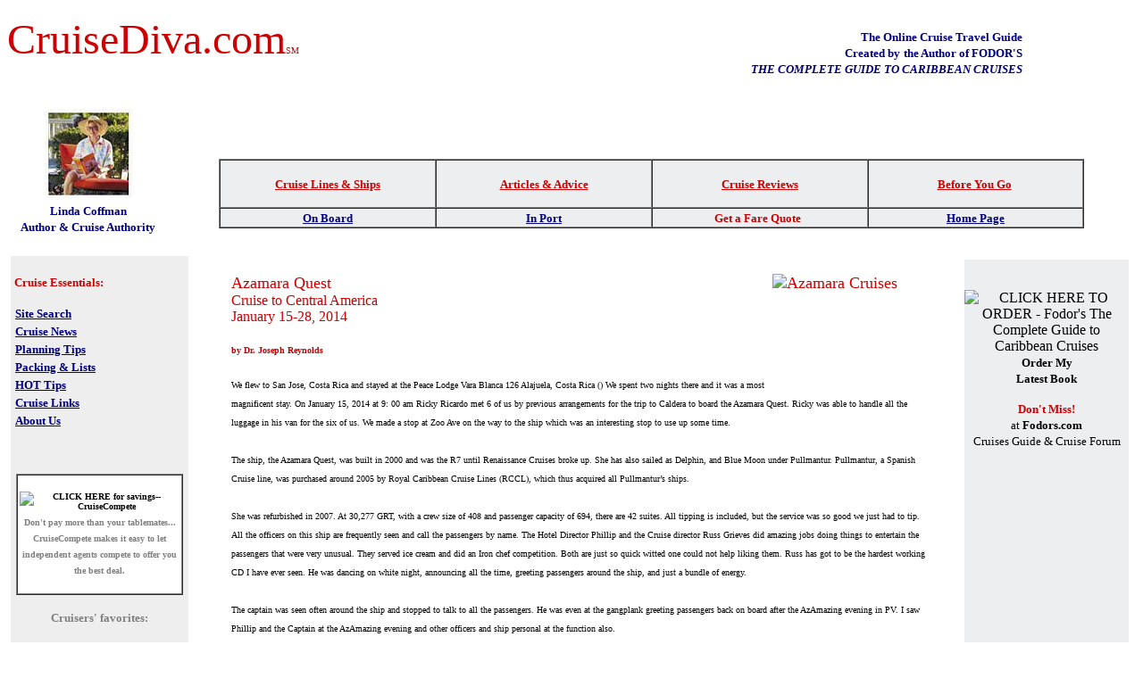

--- FILE ---
content_type: text/html; charset=utf-8
request_url: http://cruisediva.com/az_quest_4.htm
body_size: 8337
content:
<!DOCTYPE html>
<html xmlns:p="urn:schemas-microsoft-com:office:powerpoint" xmlns:v="urn:schemas-microsoft-com:vml" xmlns:o="urn:schemas-microsoft-com:office:office">
<head>
  <meta http-equiv="content-type" content="text/html; charset=utf-8">
  <title>Azamara Quest Cruise Review, from Cruise Diva's Cruise Planner</title>
  <meta name="description" content="Cruise Diva's Cruise Planner">
  <style fprolloverstyle="">
  A:hover {font-family: Verdana; font-size: 10pt; color: #FF0000}
  </style>
  <style type="text/css">
  .style1 {
        color: #CC0000;
  }
  .style2 {
        font-size: large;
  }
  .style9 {
        font-size: x-small;
        color: #808080;
        text-align: center;
        font-family: Verdana;
  }
  .style10 {
        text-align: left;
  }
  .style11 {
        font-size: medium;
  }
  .style12 {
        font-size: x-small;
  }
  .style13 {
        color: #000000;
  }
  </style>
</head>
<body bgproperties="fixed" link="#000080">
  <p align="center" vlink="#000080" alink="#000080"></p>
  <table border="0" width="90%" cellspacing="0" cellpadding="0">
    <tr>
      <td width="50%" valign="top"><font face="Verdana" color="#CC0000" size="7">CruiseDiva.com<font face="Verdana" color="#CC0000" size="1">SM</font></font></td>
      <td width="50%" valign="middle">
        <p align="right"><b><font size="2" face="Verdana" color="#000080">The Online Cruise Travel Guide<br></font></b> <font color="#000080" face="Verdana" size="2"><b>Created by</b></font> <font face="Verdana" size="2"><b><font color="#000080">the Author of&nbsp;FODOR'S<i><br>
        &nbsp; THE COMPLETE GUIDE TO CARIBBEAN CRUISES</i></font></b></font></p>
      </td>
    </tr>
  </table>
  <table border="0" width="100%" cellpadding="2">
    <tr>
      <td width="14%" valign="middle">
        <p align="center"><a name="t" id="t"><font face="Verdana" size="1"><font color="#FFFFFF">t</font></font></a><a href="/"><font face="Verdana" size="4"><img src="/coffman100.jpg" border="0" width="100" height="100" alt="Linda Coffman's CruiseDiva.com"></font></a><b><font face="Verdana" size="1" color="#808080"><br></font> <font face="Verdana" color="#000080" size="2">Linda Coffman<br>
        Author &amp; Cruise Authority</font></b></p>
      </td>
      <td width="86%" valign="middle">
        <font face="Verdana" color="#CC0000" size="2"></font>
        <div align="center">
          <font face="Verdana" color="#CC0000" size="2"></font>
          <p align="left"><font face="Verdana" color="#CC0000" size="2">
           
          <script type="text/javascript" src="http://pagead2.googlesyndication.com/pagead/show_ads.js"></script></font></p>
          <p><font face="Verdana" color="#CC0000" size="2"></font></p>
          <p align="left"><font face="Verdana" color="#CC0000" size="2"></font></p>
          <table border="1" width="90%" bgcolor="#ECEEF0" bordercolorlight="#FFFFFF" cellspacing="0" bordercolordark="#FFFFFF">
            <tr>
              <td width="25%" valign="middle" align="center">
                <a href="/cruiseline_profiles.htm"><font face="Verdana" color="#CC0000" size="2"><font face="Verdana" size="2"><b>Cruise Lines &amp; Ships</b></font></font></a>
              </td>
              <td width="25%" valign="middle" align="center">
                <a href="/articles.htm"><font face="Verdana" color="#CC0000" size="2"><font face="Verdana" size="2"><b>Articles &amp; Advice</b></font></font></a>
              </td>
              <td width="25%" valign="middle" align="center">
                <p align="center"><a href="/cruise_reviews.htm"><font face="Verdana" color="#CC0000" size="2"><font face="Verdana" size="2"><b>Cruise Reviews</b></font></font></a></p>
              </td>
              <td width="25%" valign="middle" align="center">
                <a href="/embarkation_ports.htm"><font face="Verdana" color="#CC0000" size="2"><font face="Verdana" size="2"><b>Before You Go</b></font></font></a><font face="Verdana" size="2"><b>&nbsp;</b></font>
              </td>
            </tr>
            <tr>
              <td width="25%" valign="middle" align="center">
                <a href="/articles.htm"><font face="Verdana" size="2"><b>On Board</b></font></a>
              </td>
              <td width="25%" valign="middle" align="center">
                <a href="/ports.htm"><font face="Verdana" size="2"><b>In Port</b></font></a>
              </td>
              <td width="25%" valign="middle" align="center"><font face="Verdana" color="#CC0000" size="2"><font face="Verdana" size="2"><b>Get a Fare Quote</b></font> <b>&nbsp;</b></font></td>
              <td width="25%" valign="middle" align="center"><font face="Verdana" color="#CC0000" size="2"><b><a href="/">Home Page</a></b></font></td>
            </tr>
          </table>
        </div>
      </td>
    </tr>
  </table>
  <table border="0" width="100%" cellspacing="4" cellpadding="4">
    <tr>
      <td width="15%" valign="top" bgcolor="#EEEEEE">
        <p align="left"><b><font face="Verdana" color="#CC0000" size="2">Cruise Essentials:</font></b></p>
        <table border="0" width="100%" cellspacing="0">
          <tr>
            <td width="100%"><b><a href="/search_site_map.htm"><font face="Verdana" size="2">Site Search</font></a></b></td>
          </tr>
          <tr>
            <td width="100%"><b><a href="/cruise_news.htm"><font face="Verdana" size="2">Cruise News</font></a></b></td>
          </tr>
          <tr>
            <td width="100%"><b><a href="/pack3.htm"><font face="Verdana" size="2">Planning Tips</font></a></b></td>
          </tr>
          <tr>
            <td width="100%"><b><a href="/pack_it.htm"><font face="Verdana" size="2">Packing &amp; Lists</font></a></b></td>
          </tr>
          <tr>
            <td width="100%"><b><a href="/tips_archive.htm"><font face="Verdana" size="2">HOT Tips</font></a></b></td>
          </tr>
          <tr>
            <td width="100%"><b><a href="/cruiselinks.htm"><font face="Verdana" size="2">Cruise Links</font></a></b></td>
          </tr>
          <tr>
            <td width="100%"><b><a href="/about_cd.htm"><font face="Verdana" size="2">About Us<br></font></a></b></td>
          </tr>
        </table>
        <p align="center"><font face="Verdana" size="1">&nbsp;</font></p>
        <div align="center">
          <center>
            <table border="1" width="98%" bgcolor="#FFFFFF" bordercolorlight="#C0C0C0" cellspacing="0" cellpadding="2">
              <tr>
                <td width="100%">
                  <p align="center"><b><font face="Verdana" size="1"><img border="0" src="http://cruisediva.net/tan_ad.gif" width="120" height="60" alt="CLICK HERE for savings--CruiseCompete"><font color="#808080"><br></font></font> <font color="#808080" size="1" face="Verdana">Don't pay more than your tablemates...<br>
                  <font face="Verdana" size="1">CruiseCompete</font> <font color="#808080">makes it easy to let independent agents compete to offer you the best deal.</font></font></b></p>
                </td>
              </tr>
            </table>
          </center>
        </div><font size="1"></font>
        <p align="center"><font size="1"><b><font face="Verdana" size="2" color="#808080">Cruisers' favorites:</font></b></font></p><font size="1"><font face="Verdana" size="1"></font></font>
        <p align="center"><font size="1"><font face="Verdana" size="1"><a href="/rd/CT_mag.htm"><img border="0" src="http://cruisediva.net/cruise_travel.jpg" width="68" height="90" alt="Cruise Travel Magazine"></a><br>
        <a target="_blank" href="/rd/CT_mag.htm"><b><font size="1">Cruise Travel</font></b></a></font></font></p><font size="1"><font face="Verdana" size="1"></font></font>
        <p align="center"><font size="1"><font face="Verdana" size="1"><img border="0" src="http://cruisediva.net/porthole_mag.jpg" width="72" height="91" alt="Porthole Cruise Magazine"><br>
        <b><font face="Verdana" size="1">Porthole</font></b></font></font></p>
        <p align="center"><font size="1"><font face="Verdana">Have a question or a review to submit? Write</font></font></p><font size="1"><font face="Verdana"><font face="Verdana" color="#CC0000" size="1"><font face="Verdana" size="1"></font></font></font></font>
        <p align="center"><font size="1"><font face="Verdana"><font face="Verdana" color="#CC0000" size="1"><font face="Verdana" size="1"><em><font size="1"><font color="#808080" face="Verdana">Copyright © 1995-2014</font></font></em></font><em><br>
        Linda Coffman,<br>
        CruiseDiva.com (SM)<br>
        ALL RIGHTS RESERVED</em></font><em></em><font size="2"><font face="Verdana" size="1" color="#808080"><br>
        A</font><font face="Verdana" size="1"><font face="Verdana" color="#808080" size="1"><font face="Verdana" size="1">ll CruiseDiva.com content is protected by United States Copyright Laws. Violators of our copyright, as well as bandwidth theft by &quot;direct linking&quot; of images, will be pursued by all means necessary.</font> Find out more in</font> <font face="Verdana" color="#CC0000" size="1"><br>
        &nbsp; <b><a href="/privacy.htm"><font face="Verdana" size="1">Terms of Service</font></a></b></font></font></font></font></font></p><font size="1"><font face="Verdana"><font size="2"><font face="Verdana" size="1"></font></font></font></font>
      </td>
      <td width="79%" valign="top">
        <table border="0" width="100%" cellspacing="0" cellpadding="0">
          <tr>
            <td width="70%" valign="top">
              <blockquote>
                <font face="Verdana" size="2"></font>
                <p class="style1"><font face="Verdana" size="2"><span class="style2"><img alt="Azamara Cruises" longdesc="../Index_pages/Azamara%20Cruises" src="http://cruisediva.net/Azfunnel.jpg" width="175" height="131" style="float: right">Azamara Quest<br></span> <span class="style11">Cruise to Central America<br>
                January 15-28, 2014</span></font></p>
                <p class="style1"><font face="Verdana" size="2"><span class="style12"><strong>by Dr. Joseph Reynolds</strong></span><span class="style2"><strong><br></strong></span> <span class="style13"><span class="style12"><br></span> <span class="style2"><span class="style12">We flew to San Jose, Costa Rica and stayed at the Peace Lodge Vara Blanca 126 Alajuela, Costa Rica () We spent two nights there and it was a most magnificent stay. On January 15, 2014 at 9: 00 am Ricky Ricardo met 6 of us by previous arrangements for the trip to Caldera to board the Azamara Quest. Ricky was able to handle all the luggage in his van for the six of us. We made a stop at Zoo Ave on the way to the ship which was an interesting stop to use up some time.<br>
                <br>
                The ship, the Azamara Quest, was built in 2000 and was the R7 until Renaissance Cruises broke up. She has also sailed as Delphin, and Blue Moon under Pullmantur. Pullmantur, a Spanish Cruise line, was purchased around 2005 by Royal Caribbean Cruise Lines (RCCL), which thus acquired all Pullmantur&#8217;s ships.<br>
                <br>
                She was refurbished in 2007. At 30,277 GRT, with a crew size of 408 and passenger capacity of 694, there are 42 suites. All tipping is included, but the service was so good we just had to tip. All the officers on this ship are frequently seen and call the passengers by name. The Hotel Director Phillip and the Cruise director Russ Grieves did amazing jobs doing things to entertain the passengers that were very unusual. They served ice cream and did an Iron chef competition. Both are just so quick witted one could not help liking them. Russ has got to be the hardest working CD I have ever seen. He was dancing on white night, announcing all the time, greeting passengers around the ship, and just a bundle of energy.<br>
                <br>
                The captain was seen often around the ship and stopped to talk to all the passengers. He was even at the gangplank greeting passengers back on board after the AzAmazing evening in PV. I saw Phillip and the Captain at the AzAmazing evening and other officers and ship personal at the function also.<br>
                <br>
                My take is that Azamara Club Cruises cruise line would be RCCL&#8217;s answer to Silversea. Having sailed three Silversea cruise ships, I must say that RCCL has answered quite well. The complimentary wine aboard Azamara Quest exceeded the Silversea complimentary wine. Azamara did not comp Bombay Blue Sapphire gin except to furnish a bottle to the Owner&#8217;s suite. They did comp Beefeater gin and most mixed drinks.<br>
                <br>
                The next day January 16, Thursday the ship had sailed about 20 miles to Puntarenas. All passengers boarded in Caldera because of limitation of luggage handling in Puntarenas. In Puntarenas, Costa Rica we took a tour of the Puntarenas Area with Ricky Ricardo () Mob.Tel # 506-8848-1499 Ricky lives in Puntarenas so it was easy for him to meet us for this tour. He was kind enough to come to the Peace Lodge to get us and bring us to the ship.<br>
                <br>
                We had a River boat ride on a small personal boat of about 10 passengers seeing many different types of birds. A sheet with numbers was furnished each of us to use describing what type bird we were seeing. When the guide spotted a bird he would call out the number and you could then see the name of the bird. This was a wonderful day on the River and we also got to see crocodiles being fed chickens right by our boat by the guide. He was in ankle deep water and the crocodile would leap to catch the chicken in his hand. We had a stop at a local restaurant on the water for an included lunch of Cosada with fresh Sea Bass. This was a very nice stop. We also went on an Aerial tram through the jungle. Lots of termite nests, but many beautiful birds also. I can highly recommend Ricky Ricardo. He was very prompt and informative and arranged some very nice tours. We stopped to practice squeezing sugar cane with a press. Sugarcane juice with lime is a nice drink. Of course he gave us time to shop. Ricky also stopped on the side of the road to visit some monkeys and they did come close to him for the bananas.<br>
                <br>
                On Jan 17, Friday we went to Colonial Grenada, Nicaragua where we saw La Merced Church, dozens of colonial homes, and the convent of San Francisco to see the mysterious stone idols. We had a ride on the Lake for one hour past some of the hundreds of small islands that were formed during the Mombacho volcanic eruptions. We had a Horse &amp; buggy for an hour ride around Grenada. Each of us had taken a lunch and found a nice establishment to stop and get drinks to go with our picnic meal. This tour was arranged through Careli tours. (). I was allowed to make payment for the 8 of us via check to a bank in Florida. The regular tour was upgraded to a buggy ride through the streets of Grenada for $5/person.<br>
                <br>
                On Jan. 18, Saturday our next tour was in El Salvador where we had a ships tour from Acajutla, El Salvador to Nahuizalco and Ataco. Nahuizalco we visited the place of the four Izalcos, cradle of one of the most distinctive handcrafting techniques of wicker and tule in El Salvador and purchased some nice wicker souvenirs. Ataco or High Place of The Springs offered vivid paintings on the walls of the town's buildings. This tour was billed as the &quot;FLOWERS ROUTE&quot; but was disappointing as there were very few flowers seen. This was a long tour--</span></span></span><font face="Verdana" size="2"><span class="style13"><span class="style2"><span class="style12">over 7 hours</span></span></span></font><span class="style13"><span class="style2"><span class="style12">--and wore out some people.<br>
                <br>
                Jan. 19, Sunday We stopped at Puerto Quezal, Guatemala and visited Lake Atitlan with our private guide Luis sponsored by Tours By Locals. Luis Benjamin Cholotio Tel.#+502-4177-5213 () gave us a very good tour. The ride from Puerto Quezal to Lake Atitlan was about 2 hours so the total tour was about 7 hours but went by quickly. We had very nice rest stops.<br>
                <br>
                We boarded a small boat at San Lucas Toliman and visited San Juan La Laguna Luis's hometown and saw beautiful art galleries. We used little tuk-tuk&#8217;s to move around town for an extra cost, but it was better than walking. We continued to Santiago Atitlan and visited the Catholic church, and the central park. It was a 2 hour ride from the port to the lake so it was good we brought a lunch to save time and eat while we were cruising the Lake. We decided to just ride by San Antonio Palopo on the eastern side of the lake, but in the interest of time we did not stop. We were getting tired. Luis never got tired. Our guide did tell us to bring some warm cover for the beautiful Lake Ride. We saw textiles and natural dye coloring in San Juan La Laguna our guide's hometown. He took us to visit his home where he lived with his mother. His mother always enjoyed visitors, but was away at this time. We met nieces and nephews. This was a very informative trip that was personalized by Luis for the 6 of us who participated.<br>
                <br>
                Monday, Jan. 20 we arrived in Puerto Chiapas, Mexico, I went on a ship tour of a Mangrove and Nature Exploration with 6 people per boat to tour the mangrove streams and lagoons populated by wildlife and birds. My wife and friends cancelled out because of the tour in El Salvador being too long. We saw pelicans, herons, and ospreys (Fish Eagle), cormorants, hummingbirds, egrets, spoonbills, storks and turtles. We had four original reservations, but three in our party elected not go on this tour. We saw a shrimp farm since these lagoons are salt water and have tidal variations. It is a new business not in full function yet.<br>
                <br>
                Tuesday Jan. 21, Huatulco, Mexico where I again went on a ship's tour by myself. My wife and the other couple elected to just rest. We went to La Crucecita and scenic drive to see deluxe hotels, and Continue to Conejos Bay for breathtaking views. We visited an arts &amp; crafts museum to see Oaxaca's arts &amp; crafts. Next we visited La Crucecita, a quaint town where participants in the tour are allowed to browse the bustling market. On the way back at the La Entrega Beach we stopped and had a chance to take photos of our Azamara Quest ship from a high vantage point.<br>
                <br>
                Thursday, Jan. 23 after we arrived at Manzanillo, Mexico where the 4 of us went to the Karmina hotel resort for a 4 hour visit of drinking and eating and laying out and visiting the resort. It was a beautiful property and probably could be visited inexpensively after talking to some of the people that were staying there.<br>
                <br>
                Friday Jan 24, we stopped in Puerta Vallarta. We took a short cab ride</span></span></span> <font face="Verdana" size="2"><span class="style13"><span class="style2"><span class="style12">during the morning</span></span></span></font> <span class="style13"><span class="style2"><span class="style12">to visit Wal-Mart and Sam&#8217;s, which were next door to each other. More non-Mexicans shopping than Mexicans. It was interesting to see the display or raw fish and octopus that we do not see in America. In the evening Azamara had arranged a complimentary show by The HUICHOL INDIANS OF THE SIERRA MADRE MOUNTAINS. This was a very nice experience. They used multiple vans to carry about 600 people into the mountains to visit the property. Large buses would not be able to make it. The Huichol Indians put on a colorful show and we were served margaritas, tequila, and many nice snacks. A very nice fireworks show followed. I can say that this was a very nice success. As we went up the rough roads we would see cowboys on horseback with flashlights lighting our way to be sure drivers did not go the wrong way.<br>
                <br>
                Saturday &amp; Sunday, Jan. 25 &amp; 26 we spent at CABO SAN LUCAS. On the second day we did a sunset cruise which was very nice with very good eats and drinks. Nice views of the arch and saw a manta ray pop the surface.<br>
                <br>
                Monday &amp; Tuesday, Jan. 27 &amp; 28 We had two nice days at sea before arriving in Los Angeles. We were trying to get off the ship when we were rejected by a customs hold that came up on the screen when my sail/sign was inserted. Phillip Herbert the Hotel director had no idea why. He called customs and an agent came after some delay and escorted us off. We had a 10:30am departure and got to the airport at 8:30am in plenty enough time<br>
                <br>
                Unfortunately that flight got cancelled because of an ice storm in Atlanta, and we spent the night in LA at our usual Courtyard LAX on West Century Blvd. We had rebooked for the same flight to Atlanta the next day. Thursday Jan. 30. We got on the airplane and already had a drink when the captain said we would be delayed for takeoff for 5 hours. We were disembarked and realized that we could not make our Atlanta to MLU connection. The roads in Atlanta would not allow our daughter to get to the airport to pick us up for an overnight stay and all the hotels were booked up so we rebooked for the 7:30 AM Flight to Atlanta on Friday Jan 31, 2014 and spent the night January 30th back at the Courtyard by Marriott on West Century Blvd.</span></span></span></font></p>
                <hr>
                <p><font face="Verdana" color="#CC0000" size="2"><b>More from CruiseDiva.com:</b></font></p>
                <p class="style9"><a href="/azamara_reviews.htm"><strong>Azamara Cruises Reviews</strong></a></p>
                <p align="center"><strong>Azamara Photo Tour</strong> with more than 50 images</p>
                <p align="center"><b><a href="/Azamara.htm">Azamara Cruises</a></b> Cruise Line Profile&nbsp;</p>
                <p><font face="Verdana" color="#CC0000" size="2"><b>Ship Fun Facts:</b></font></p>
                <ul>
                  <li>
                    <p class="MsoNormal"><a href="/azjourneyfacts.htm"><b>Azamara Journey</b></a></p>
                  </li>
                  <li>
                    <p class="MsoNormal"><a href="/azquestfacts.htm"><b>Azamara Quest</b></a></p>
                  </li>
                </ul>
                <p class="style10"><b><font face="Verdana" color="#CC0000" size="2">Even More:</font></b></p>
                <p align="center"><font face="Verdana" size="2"><span style="mso-fareast-font-family: Times New Roman; mso-ansi-language: EN-US; mso-fareast-language: EN-US; mso-bidi-language: AR-SA"><b><a href="/articles.htm">Articles &amp; Advice</a></b></span></font></p>
                <p align="center"><font face="Verdana" size="2"><b><span style="mso-fareast-font-family: Times New Roman; mso-ansi-language: EN-US; mso-fareast-language: EN-US; mso-bidi-language: AR-SA"><a href="/cruise_reviews.htm">Cruise Reviews</a></span></b></font></p>
                <p align="center"><font face="Verdana" size="2"><b><span style="mso-fareast-font-family: Times New Roman; mso-ansi-language: EN-US; mso-fareast-language: EN-US; mso-bidi-language: AR-SA"><a href="/cruiseline_profiles.htm">Cruise Line Profiles</a></span></b></font></p>
              </blockquote>
            </td>
            <td width="15%" valign="top" bgcolor="#ECEEF0">
              <p align="center"><br>
              <img border="0" src="http://cruisediva.net/fodors_book_cover.jpg" alt="CLICK HERE TO ORDER - Fodor's The Complete Guide to Caribbean Cruises" width="80" height="120"><br>
              <b><font face="Verdana" size="2">Order My<br>
              Latest Book</font></b></p>
              <p align="center"><font face="Verdana" size="2"><font color="#CC0000"><b>Don't Miss!<br></b></font> at <b>Fodors.com<br></b> Cruises Guide &amp; Cruise Forum</font></p>
              <p><font face="Verdana" size="2"></font></p>
              <p align="center"><font face="Verdana" size="2">
              <script type="text/javascript">

              <!--
              google_ad_client = "pub-4470465967067089";
              google_ad_width = 120;
              google_ad_height = 600;
              google_ad_format = "120x600_as";
              google_ad_type = "text";
              google_ad_channel ="";
              google_color_border = "FF9900";
              google_color_bg = "FFFFFF";
              google_color_link = "000080";
              google_color_url = "000800";
              google_color_text = "000000";
              //-->
              </script> 
              <script type="text/javascript" src="http://pagead2.googlesyndication.com/pagead/show_ads.js"></script></font></p>
              <p align="center"><font face="Verdana" size="2">&nbsp;</font></p>
              <p align="center"><font face="Verdana" size="2">&nbsp;</font></p>
            </td>
          </tr>
        </table><font face="Verdana" size="1"></font>
        <hr>
        <p align="left"><font face="Verdana" size="1"><b><font size="2">Back to the top of</font></b></font><b><font size="2" face="Verdana">&nbsp; <a href="#t">this page</a></font></b></p>
        <div align="center">
          <p align="left">&nbsp;&nbsp;&nbsp;&nbsp;&nbsp;&nbsp;&nbsp;&nbsp;&nbsp;&nbsp;&nbsp; <b><font color="#CC0000" face="Verdana" size="2">Use keywords to search...</font></b></p>
          <center>
            <font face="Verdana" size="1"></font>
            <form method="get" action="http://www.google.com/custom">
              <font face="Verdana" size="1"></font>
              <table bgcolor="#FFFFFF" cellspacing="0" border="0">
                <tr valign="top">
                  <td><img src="http://www.google.com/logos/Logo_40wht.gif" border="0" alt="Google" align="middle" width="128" height="53"></td>
                  <td><input type="text" name="q" size="31" maxlength="255" value=""> <input type="submit" name="sa" value="Google Search"> <input type="hidden" name="cof" value="LW:146;L:http://cruisediva.com/Cd4.jpg;LH:105;AH:left;GL:0;S:http://cruisediva.com;AWFID:b5e19af9621351cb;"> <font face="arial,sans-serif" size="-1"><input type="hidden" name="domains" value="cruisediva.com"><br></font> <font face="Verdana" size="1"><input type="radio" name="sitesearch" value="cruisediva.com" checked></font> <b><font face="Verdana" color="#CC0000" size="2">Search CruiseDiva.com</font></b> <font face="arial,sans-serif" size="-1"><input type="radio" name="sitesearch" value=""></font> <b><font face="Verdana" size="1">Search the Internet</font></b></td>
                </tr>
              </table>
            </form>
          </center>
        </div>
      </td>
    </tr>
  </table>
</body>
</html>


--- FILE ---
content_type: text/html; charset=utf-8
request_url: https://www.google.com/recaptcha/api2/aframe
body_size: 267
content:
<!DOCTYPE HTML><html><head><meta http-equiv="content-type" content="text/html; charset=UTF-8"></head><body><script nonce="5oYxC-lqUbviPa1nx_jbzg">/** Anti-fraud and anti-abuse applications only. See google.com/recaptcha */ try{var clients={'sodar':'https://pagead2.googlesyndication.com/pagead/sodar?'};window.addEventListener("message",function(a){try{if(a.source===window.parent){var b=JSON.parse(a.data);var c=clients[b['id']];if(c){var d=document.createElement('img');d.src=c+b['params']+'&rc='+(localStorage.getItem("rc::a")?sessionStorage.getItem("rc::b"):"");window.document.body.appendChild(d);sessionStorage.setItem("rc::e",parseInt(sessionStorage.getItem("rc::e")||0)+1);localStorage.setItem("rc::h",'1762289406837');}}}catch(b){}});window.parent.postMessage("_grecaptcha_ready", "*");}catch(b){}</script></body></html>